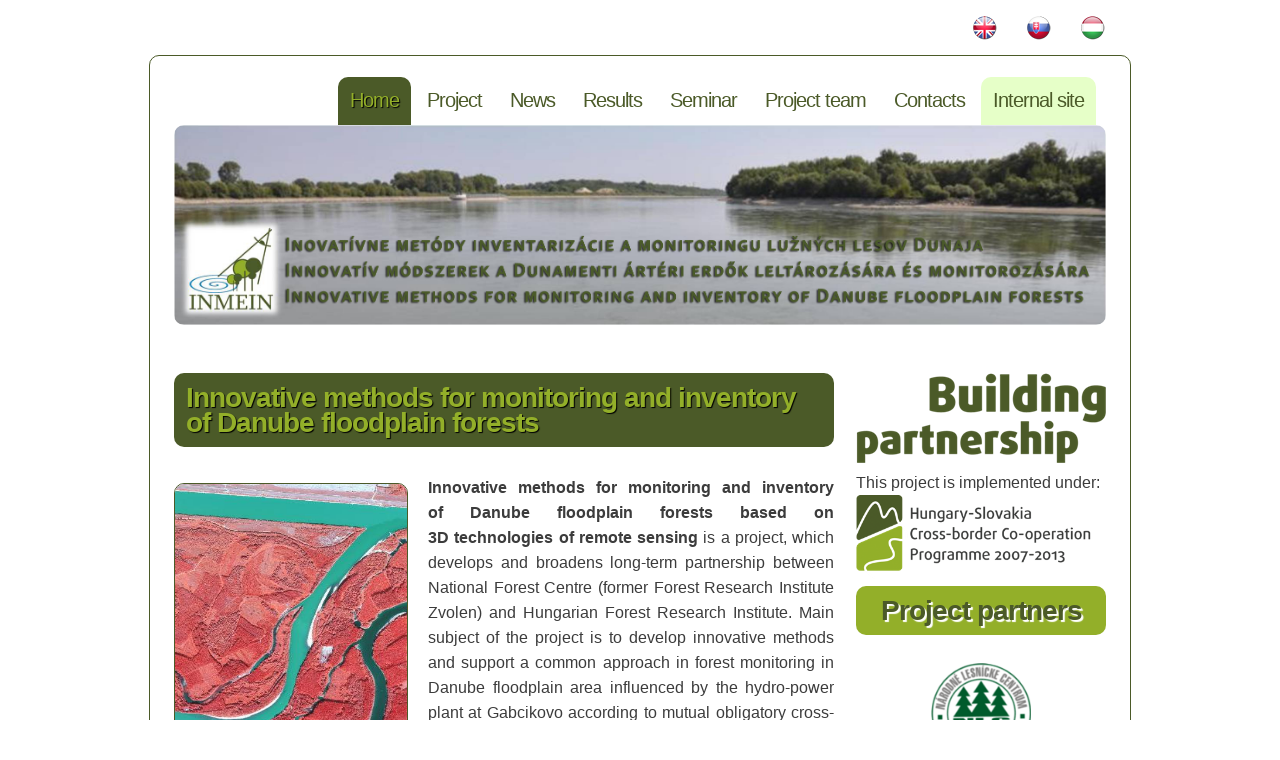

--- FILE ---
content_type: text/html
request_url: http://inmein.nlcsk.sk/index.php
body_size: 10289
content:
<!DOCTYPE html PUBLIC "-//W3C//DTD XHTML 1.0 Strict//EN"
 "http://www.w3.org/TR/xhtml1/DTD/xhtml1-strict.dtd">
<html xmlns="http://www.w3.org/1999/xhtml" xml:lang="cs" lang="cs">
<head>
	<meta http-equiv="content-type" content="text/html; charset=windows-1250" />
	<title>INMEIN</title>
	<link rel="stylesheet" type="text/css" href="style.css" />
  
  <style type="text/css">

table {
  margin: 0 auto;
  width: 406px;
 /* margin-top: 3px;  */
 /* width: auto;  */
}



table, th, td {
  border-style: none; 

  border-collapse: collapse;     
}

#box3 h2 {
 margin-bottom:20px;
}

ul li {
  margin-top:30px;
  list-style-type: square;
} 
</style>
  
</head>


	<body>
	
		<div id="outer">
			<div id="header">
				<div id="lang">
					<ul>
						<li>
							<a href="index.php"><img src="images/en.png" width="25" height="25" title="english" alt="" /></a>
						</li>
						<li>
							<a href="sk/index.php"><img src="images/sk.png" width="25" height="25" title="slovensky"alt="" /></a>
						</li>
						<li>
							<a href="hu/index.php"><img src="images/hu.png" width="25" height="25" title="magyar" alt="" style="border-style: none" /></a>
						</li>
						
					</ul>
					<br class="clear" />
				</div>
        

				<div id="nav">
					<ul>
						<li class="active">
							<a href="index.php">Home</a>
						</li>
						<li>
							<a href="project.php">Project</a>
						</li>
						<li>
							<a href="news.php">News</a>
						</li>
						<li>
							<a href="results.php">Results</a>
						</li>
						<li>
							<a href="seminar.php">Seminar</a>
						</li>            
						<li>
							<a href="team.php">Project team</a>
						</li>
						<li>
							<a href="contact.php">Contacts</a>
						</li>
						<li>
							<a href="https://sites.google.com/site/inmeinintra/" target="_blank" id="intra">Internal site</a>
						</li>
					</ul>
					<br class="clear" />
				</div>
			</div>
			<div id="banner"><a href="index.php">
				<img src="images/pic01.jpg" width="932" height="200" alt="" /></a>
			</div>
			<div id="main">
				<div id="content">
					<div id="box1">
						<div class="blogpost primary_wide4">
							<h2> Innovative methods for monitoring and inventory<br />of Danube floodplain forests <!--based on 3D technologies of remote sensing--> 
              <!-- Inovatívne metódy inventarizácie a monitoringu lutných lesov Dunaja s vyutitím 3-D technológií dialkového prieskumu Zeme -->
              <!--Innovatív módszerek a Dunamenti ártéri erdok leltározására és monitorozására korszeru 3-D-s távérzékelési technológiák segítségével--></h2>
					    
							<img class="left oblierohe okraj" src="images/pic02.jpg" width="232" height="270" alt="" />
							<p class="zarovnat">
							<span class="tucne">Innovative methods for monitoring and inventory of&nbsp;Danube floodplain forests based&nbsp;on 3D&nbsp;technologies of&nbsp;remote sensing</span> is a project, which develops and broadens long-term partnership between National Forest Centre (former Forest Research Institute Zvolen) and Hungarian Forest Research Institute. Main subject of the project is to develop innovative methods and support a common approach in forest monitoring in Danube floodplain area influenced by the hydro-power plant at Gabcikovo according to mutual obligatory cross-border commitments of Hungary and Slovakia
                
              <!--Projekt nadväzuje a rozvíja dlhorocné partnerstvo medzi Národným lesníckym centrom (predtým Lesnícky výskumný ústav Zvolen) a Madarskm lesníckym výskumným ústavom - ERTI Budapest. Nosnou myšlienkou projektu je návrh inovatívnych metód a podpora spolocného postupu monitorovania stavu lesov v inundácii Dunaja ovplyvnených prevádzkou vodného diela Gabcíkovo v zmysle medzinárodných záväzkov Madarskej a Slovenskej republiky (Dohoda 1995).-->
              <!--A projekt egy hosszútávú kapcsolat folytatása és továbbfejlesztése amely az NLC (korábban FRI Zólyom) és az ERTI Budapest között kialakult. A projekt alapgondolata egy olyan innovatív monitorozó rendszer kidolgozása, amely bosi eromu üzemeltetése miatt érintett ártéri erdok egységes szemléletu monitorozását szolgálja, eleget téve a két ország között nemzetközi eloírásoknak (1995-öds egyezmény).-->  
                
							</p>
						</div>
					</div>
          
					<div id="box2">
						<h2>Announcements</h2>
	<!--					<img class="top oblierohe" src="images/vdfvdvdv.jpg" width="324" height="108" alt="" />   -->
           <div id="oznamy" class="tucne">
            
            <ul>

<li>National Forest Centre has launched testing operation of <a href="http://gis.nlcsk.org/inmein/" target="_blank">the INMEIN map portal</a>                                                      
</li>

<li>
Implementation of INMEIN project finished in December 2014. Examples and samples of the project outputs are available at the <a href="results.php">Results</a> section.
 
</li>

<li>
The INMEIN project team offers opportunity to download and use selected data from aerial survey and LiDAR scanning for research and education purposes. Please contact <a href="mailto:sackov@nlcsk.org">Dr.&nbsp;Ivan Sackov</a> for access details to download the data. More information on available data can be found at the <a href="results.php">Results</a> section. 
</li>



</ul>





           </div>
           <br > 
           
					</div>          
          
          
					<div id="box3">
						<h2 class="svetlepozadie">Project objectives and outputs</h2>
          
          <table>
          <col style="width: 80px" /><col style="width: 326px" />
    
            <tr>
                <td><img class="oblierohe" src="images/lab.png" width="80" height="80" alt="" /></td>
                <td>to improve research infrastructure – completing the remote sensing laboratories at NLC Zvolen and NYME Sopron
                <!--posilnenie infraštruktúry výskumu – dobudovanie laboratórií DPZ na pracoviskách NLC vo Zvolene a NYME v Šoproni-->
                </td>
            </tr>
    
            <tr>
               <td><img class="oblierohe" src="images/lidar.jpg" width="80" height="80" alt="" /></td>
               <td>to coordinate the use of cross-border research infrastructure - shared use of lidar technology
               <!--koordinované využívanie cezhranicnej vedecko-výskumnej infraštruktúry – spolocné využitie technológie lidar-->
               </td>
            </tr> 
   
            <tr>
               <td><img class="oblierohe" src="images/monitoring.jpg" width="80" height="80" alt="" /></td>
               <td>to improve monitoring and forest inventory methodologies, outputs will be also exploitable in other surveys
               <!--zlepšenie monitoringu lesov a inventarizacných postupov, výstupy budú využitelné aj pri dalších prieskumoch-->
               </td>
            </tr>
            
            <tr>
               <td><img class="oblierohe" src="images/taxacia.jpg" width="80" height="80" alt="" /></td>
               <td>to apply the research results in forest management - using lidar in forest management planning
               <!--využitie výsledkov výskumu v lesníckej taxácii - využitie lidaru pri tvorbe Programov starostlivosti o les-->
               </td>
            </tr>
            
            <tr>
               <td><img class="oblierohe okraj" src="images/spolupraca.jpg" width="78" height="78" alt="" /></td>
               <td>to build partnership among involved institutions
               <!--budovanie partnerstva medzi riešitelskými organizáciami-->
               </td>
            </tr>
            
            
          </table>   
          

					</div>



					<br class="clear" />
				</div>
				<div id="sidebar">
					
          <img src="images/logo/husk_slogan_2_en.png" width="100%" height="100%" alt="" />
                    
					<p>
						This project is implemented under:				
          <a href="http://www.husk-cbc.eu"><img src="images/logo/husk_logo_en.png" style="border-style: none" width="100%" alt="" /></a>
          </p>
          
          
          <div class="centrovat">
          
					<h2 class="svetlepozadie">Project partners</h2>
                    
          <p>
            <a href="http://www.nlcsk.sk/nlc_en.aspx" class="bez_linky">
            <img src="images/logo_NLC_120px.png" width="100" alt="" /> <br />
						National Forest Centre <br />(NLC Zvolen)
            </a>
					</p>                    
          
          
          <p>
            <a href="http://www.erti.hu/en/udvozoljuk-az-erdeszeti-tudomanyos-intezet-honlapjan.html" class="bez_linky">
            <img src="images/logo_ERTI.gif" width="100" alt="" /> <br />
						Hungarian Forest Research Institute (ERTI Sárvár)
            <!--Erdészeti Tudományos Intézet-->
            </a>
					</p>
          <p>
            <a href="http://www.uniwest.hu/" class="bez_linky">
            <img src="images/logo_NYME.jpg" width="100" alt="" /> <br />
						University of West Hungary<br />(NYME Sopron)
            <!--Nyugat-magyarországi Egyetem-->
            </a>
					</p>
          </div>
          

				</div>
				<br class="clear" />
			</div>
		
    </div>
    		
		 <div id="disclaimer">

    <img src="images/logo/eu_logo_right_en.png" class="right" style="width:30%; height:30%; margin-left: 20px;" alt="" />
		<img src="images/logo/husk_logo_en.png" class="left" style="width:22%; height:22%;" alt="" />


    <p>This project is implemented with the financial assistance from the European Union through ERDF under the Cross-Border Cooperation Programme Hungary-Slovakia 2007–2013 (<a href="http://www.husk-cbc.eu">www.husk-cbc.eu</a>). <br />Content of this website has been created by the project partners, and does not necessarily reflect the official position of the European Union. </p>
    

    
    </div>	
    	

            
    	
    <div id="copyright">

			<a href="http://www.nlcsk.sk">National Forest Centre</a> 2013 
		</div>    
    
    	
    
    
    
	</body>
</html>

--- FILE ---
content_type: text/css
request_url: http://inmein.nlcsk.sk/style.css
body_size: 8110
content:





* {
	margin: 0;
	padding: 0;
}


body {
	font-size: 12pt;
	line-height: 1.60em;
	background: rgb(255,255,255);
	color: #3C3C3C;

}

body,input {
	font-family: Arial, Verdana, sans-serif;
}

br.clear {
	clear: both;
}

clear {
	clear: both;
}

form {
	margin: 0;
	padding: 0;
}

h1,h2,h3,h4 {
	letter-spacing: -1px;
	/*text-transform: lowercase*/;
}

h2 {
	font-size: 1.75em;
	background: rgb(75,90,40);
	padding: 12px;
	border-radius: 10px; 
	color: rgb(147,175,41);
	text-shadow: 1px 1px 1px #000;	
}

h2.svetlepozadie {
	background: rgb(147,175,41);
	color: rgb(75,90,40);
	text-shadow: 2px 2px 1px #FFF;
}


h2,h3,h4 {
	margin-bottom: 1em;
	font-family: Arial, Verdana, sans-serif;/*"Sansita One",*/      
}

h3 {
	font-size: 1.5em;
}

h4 {
	font-size: 1.25em;
}

img.left {
	float: left;
	margin: 8px 20px 20px 0;
}

img.top {
	margin: 8px 0 20px 0;
}


img.okraj {

  border: 1px;
	border-style: solid;
	border-color: rgb(75,90,40);     /* dodane mnou - treba ale zmensit velkost obrazkov o 2xhrubku okraja  */
}




label.login {
	display: block;
	margin: 0 0 6px 0;
}

p {
	margin-bottom: 0em;
}

ul {
	margin-top: 0em;
	margin-bottom: 0em;
	list-style-type: square;
}

ul h4 {
	margin-bottom: 0.35em;
}

.form {
	margin: 0 0 24px 0;
}

.inputBox, .inputTextArea {
	padding: 6px;
	width: 95%;
}

.inputButton {
	padding: 6px;
	float: right;
}

#banner {
	position: relative;
	padding: 0px 24px 24px 24px;      /*horny padding zmeneny na 0*/
	height: 200px;
	width: 932px;
	margin: 0;
	/* background: #FFF;  skryte */  
	/*border-radius: 10px;  */
}


#banner a {
	text-decoration: none;
	font-weight: bold;
	color: #4a5a28;
}

#banner a:hover {
	text-decoration: none;
	font-weight: bold;
	color: #93af29;
}

#banner img{
	border-radius: 10px;
	border-style: none;
} 


#box1 {
	width: 660px;
  float: left;
  overflow: hidden;
	margin: 0 0 16px 0;
}

#titlebox {
	width: 640px;
  float: left;
  overflow: hidden;
	margin: 0 0 16px 0;
}

#box1b {
	width: 250px;
  overflow: hidden;
	margin: 0 0 16px 680px;
}

#box_tab_content {
	width: 640px;
	overflow: hidden;
	margin: 50px 0 50px 0;
  float: left;
}

#box_tab_main {
	width: 932px;
	overflow: hidden;
	margin: 50px 0 50px 0;   
}

#box2 {

	width: 234px;
	overflow: hidden;
	float: left;
  
}

#acronymbox {
 
	width: 170px;
	overflow: hidden;
	float: left;
}

#codebox {
	width: 187px;
	overflow: hidden;
  float: left;
	margin: 0 0 0 20px;
  text-align: center;
}

#durationbox {
	width: 243px;
	overflow: hidden;
  float: left; 
	margin: 0 0 0 20px;
  text-align: center;
}

#acronymbox h2, #codebox h2, #durationbox h2  {
  margin-bottom: 7px;                                            
}

#acronymbox p, #codebox p  {
  margin-left: 12px;
  font-size: 14pt;                                            
}

#codebox p  {
  font-size: 11pt;                                            
}

#durationbox p  {
  font-size: 11pt;
  margin-left: 12px;                                            
}


#box3 {
	width: 406px;
	overflow: hidden;
	margin: 0 0 0 254px;
  text-align: center;
}




#box3 table{
  margin: 0;
  padding: 0;
  font-size: 11.5pt;
	line-height: 1.4em;

}


#box3 table tr td {
  margin: 0;
	padding: 0 0 10px 0;   
}


#box3 table tr td img {
	margin: 0 10px 0 0;
}


#content {
	width: 666px;
	float: left;
	padding: 0;
}

#siroky_content {
	width: 932px;
	float: left;
	padding: 0;  
}

#copyright {
	margin: 0 0 6px 0;
	padding: 0;
	text-align: center;
	font-size: small;
  clear: both;
}

#copyright a {
	text-decoration: none;
	font-weight: bold;
	color: #93af29;	
}

#copyright a:hover {
	text-decoration: none;
	font-weight: bold;
	color: #4a5928;	
}

#disclaimer {
/*	position: relative;  */
	width: 980px;
	margin: 20px auto 0 auto;

}

#disclaimer a {
	text-decoration: none;
	font-weight: bold;
	color: #93af29;	
}

#disclaimer a:hover {
	text-decoration: none;
	font-weight: bold;
	color: #4a5928;	
}

#disclaimer img.left {
	float: left;
  margin: 0;
}


#disclaimer img.right {
	float: right;
  margin: 0;
}

#disclaimer p {
	text-align: justify;
	font-size: small;
	line-height: 1.1em;
	margin-top: 0.5em
}

#header {
	position: relative;
	padding: 5px 24px 24px 24px; /*zmenene z 24px*/
	height: 40px;  /*zmenene z 94px*/
	width: 932px;
}

#lang {
	position: absolute;
	bottom: 75px;
	right: 0;
	height: 35px;
	line-height: 35px;
	padding: 0 24px 0 24px;
	margin: 5px 0 0 0;     
	text-decoration: none;
}

#lang ul {
	list-style: none;	

}

#lang ul li {
	display: inline;
	padding: 0 1px 0 24px;	
}

#lang ul li a img {
  border-style: none;

}

#logo {
	position: absolute;
	top: 110px;
	left: 137px;
/*	height: 123px;
	line-height: 123px;  */
}

#logo h1 {
	font-size: 1.35em;
	/* font-family: "Sansita One", cursive; */
	font-family: Arial, sans-serif; /*"Sansita One", cursive;*/
	font-variant: small-caps;
}

#main {
	position: relative;
	padding: 24px 24px 0 24px;
	width: 932px;
	margin: 0 0 0 0;
}

#main a {
	text-decoration: none;
	font-weight: bold;
	color: #93af29;
}

#main a:hover {
	text-decoration: none;
	font-weight: bold;
	color: #4a5a28;
}

#main .sectionList {
	list-style: none;
	padding-left: 0;
}

#main .sectionList li {
	clear: both;
	padding: 16px 0 16px 0;
}

#main ul {
	padding-left: 1.25em;
}

#nav {
	position: absolute;
	bottom: -5px;
	right: 0;
	height: 59px;
	line-height: 59px;
	padding: 0 24px 0 24px;
	margin: 24px 10px 0 0;     
	font-family: Arial, Verdana, sans-serif; /*"Sansita One", cursive;*/
  /*font-variant:small-caps;       
	text-transform: lowercase;  */
}

#nav a {
	text-decoration: none;
	font-size: 1.25em;
	letter-spacing: -1px;
	color: rgb(75,90,40);
	padding: 12px 12px 14px 12px;


}
#nav .active a {
	background: rgb(75,90,40);
	padding: 12px 12px 14px 12px;
	border-radius: 10px 10px 0 0;
	color: rgb(147,175,41);
	text-shadow: 1px 1px 1px #000;
}

#nav ul {
	list-style: none;
}

#nav ul li {
	display: inline;
	padding: 0 0px 0 0px;
	
}

#nav ul li.first {
	padding-left: 0;

}

#intra {
	background: rgb(230,255,200);
	padding: 12px 12px 14px 12px;
	border-radius: 10px 10px 0 0; 
}

#outer {
	position: relative; 
	width: 980px;
	margin: 55px auto 0 auto;
	border: 1px; /*dodane nove*/
	border-color: rgb(75,90,40); /*dodane nove*/
	border-style: solid; /*dodane nove*/
	border-radius: 10px 10px 10px 10px; 
}

#oznamy {
 padding: 0 3px;
  color: rgb(75,90,40);
}

#oznamy p {
 margin-bottom: 40px;
}

#search input.button {
	margin-left: 1em;
	border: 0;
	color: #FFF;
	background: #C21E1E;
	padding: 4px;
  font-family: Arial, Verdana, sans-serif;/*"Sansita One",*/ 
}

#search input.text {
	border: solid 1px #BABBBB;
	padding: 4px;
}

#sidebar {
	width: 250px;
	margin: 0 0 0 682px;
	padding: 0;
}



.oblierohe {
  border-radius: 10px;
}

.oblierohe2 {
  border-radius: 5px;
}

.centrovat {
  text-align: center;
}

.zarovnat  {
  text-align: justify;
}
.dolava {
  text-align: left;
}

.doprava {
  text-align: right;
}


a.bez_linky {
   text-decoration: none;
   color: #3C3C3C;        
           } 

a.bez_linky img {
   border-style: none;        
           }
.tucne {
   font-weight: bold;    
       }    	

.left {
  float: left;
      }











table {
  margin-top: 3px;

  /*width: auto;   */
}

table, th, td {
  border: 1px solid rgb(75,90,40); /* tmavozelena */
  border-collapse: collapse;
}

td, th {
  padding: 3px 5px;
  font-family: Arial, Verdana, sans-serif;
  /*font-size: inherit; */
  /*font-weight: bold;*/
}

th {
  color: #FFF; 
  background: rgb(75,90,40); /* tmavozelena */
}

table, th, td {

  border: 1px solid rgb(75,90,40); /* tmavozelena */
  border-collapse: collapse; 
  line-height: 1.40em;  
}


.biely-ramik {
 border-right-color: #FAFFF0; /* svetlozelena */ 
}
.biely-spodok {
 border-bottom-color: #FAFFF0; /* svetlozelena */ 
}
.biely-vrch {
 border-top-color: #FAFFF0; /* svetlozelena */ 
}

tr.darkrow { 
  background: rgb(147,175,41); /* tmavozelena */
}


#disclaimer img.right {
 margin-bottom: 30px;
}

#disclaimer img.left {
 margin-bottom: 30px;
}

/*  
    zmeny : 121, 125
    docasné zmeny: 27-29, 172-174, 255-257, 278-280
    skryté zmeny: 83-85 (tenké orámovanie obrázkov)
*/